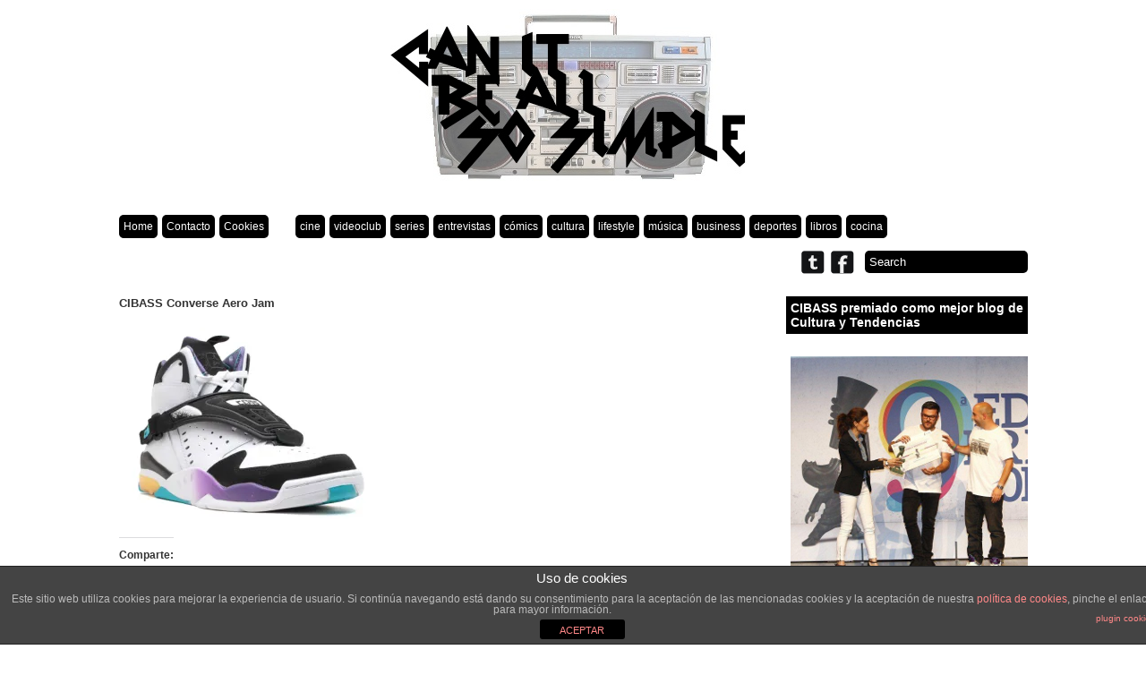

--- FILE ---
content_type: text/html; charset=UTF-8
request_url: https://canitbeallsosimple.com/2014/06/24/las-20-mejores-zapatillas-de-basket-de-todos-los-tiempos/cibass-converse-aero-jam/
body_size: 64792
content:
<!DOCTYPE html PUBLIC "-//W3C//DTD XHTML 1.0 Transitional//EN" "http://www.w3.org/TR/xhtml1/DTD/xhtml1-transitional.dtd">

<html xmlns="http://www.w3.org/1999/xhtml" xmlns:v="urn:schemas-microsoft-com:vml">

<head>

  

  <link rel="stylesheet" href="https://canitbeallsosimple.com/app/themes/gridthemeresponsive/style.css" type="text/css" media="screen" title="no title" charset="utf-8"/>

  <meta name="viewport" content="width=device-width, initial-scale=1, maximum-scale=1">

<!--[if lt IE 9]>

	<script src="http://css3-mediaqueries-js.googlecode.com/svn/trunk/css3-mediaqueries.js"></script>

<![endif]-->

  
		<!-- All in One SEO 4.1.7 -->
		<title>CIBASS Converse Aero Jam | Can It Be All So Simple</title>
		<meta name="robots" content="max-image-preview:large" />
		<meta property="og:locale" content="en_US" />
		<meta property="og:site_name" content="Can It Be All So Simple | Lifestyle, películas, música, tv, comics, libros..." />
		<meta property="og:type" content="article" />
		<meta property="og:title" content="CIBASS Converse Aero Jam | Can It Be All So Simple" />
		<meta property="article:published_time" content="2017-05-10T21:36:22+00:00" />
		<meta property="article:modified_time" content="2017-05-10T21:36:35+00:00" />
		<meta property="article:publisher" content="https://www.facebook.com/canitbeallsosimpleblog" />
		<meta property="article:author" content="sosimple" />
		<meta name="twitter:card" content="summary" />
		<meta name="twitter:site" content="@canitbesosimple" />
		<meta name="twitter:title" content="CIBASS Converse Aero Jam | Can It Be All So Simple" />
		<meta name="twitter:creator" content="@canitbesosimple" />
		<script type="application/ld+json" class="aioseo-schema">
			{"@context":"https:\/\/schema.org","@graph":[{"@type":"WebSite","@id":"https:\/\/canitbeallsosimple.com\/#website","url":"https:\/\/canitbeallsosimple.com\/","name":"Can It Be All So Simple","description":"Lifestyle, pel\u00edculas, m\u00fasica, tv, comics, libros...","inLanguage":"en-US","publisher":{"@id":"https:\/\/canitbeallsosimple.com\/#organization"}},{"@type":"Organization","@id":"https:\/\/canitbeallsosimple.com\/#organization","name":"Can It Be All So Simple","url":"https:\/\/canitbeallsosimple.com\/","logo":{"@type":"ImageObject","@id":"https:\/\/canitbeallsosimple.com\/#organizationLogo","url":"https:\/\/i0.wp.com\/canitbeallsosimple.com\/app\/uploads\/2013\/02\/sosimplelogo2.jpg?fit=600%2C200&ssl=1","width":600,"height":200},"image":{"@id":"https:\/\/canitbeallsosimple.com\/#organizationLogo"},"sameAs":["https:\/\/www.facebook.com\/canitbeallsosimpleblog","https:\/\/twitter.com\/canitbesosimple"]},{"@type":"BreadcrumbList","@id":"https:\/\/canitbeallsosimple.com\/2014\/06\/24\/las-20-mejores-zapatillas-de-basket-de-todos-los-tiempos\/cibass-converse-aero-jam\/#breadcrumblist","itemListElement":[{"@type":"ListItem","@id":"https:\/\/canitbeallsosimple.com\/#listItem","position":1,"item":{"@type":"WebPage","@id":"https:\/\/canitbeallsosimple.com\/","name":"Home","description":"Lifestyle, pel\u00edculas, m\u00fasica, tv, comics, libros...","url":"https:\/\/canitbeallsosimple.com\/"},"nextItem":"https:\/\/canitbeallsosimple.com\/2014\/06\/24\/las-20-mejores-zapatillas-de-basket-de-todos-los-tiempos\/cibass-converse-aero-jam\/#listItem"},{"@type":"ListItem","@id":"https:\/\/canitbeallsosimple.com\/2014\/06\/24\/las-20-mejores-zapatillas-de-basket-de-todos-los-tiempos\/cibass-converse-aero-jam\/#listItem","position":2,"item":{"@type":"WebPage","@id":"https:\/\/canitbeallsosimple.com\/2014\/06\/24\/las-20-mejores-zapatillas-de-basket-de-todos-los-tiempos\/cibass-converse-aero-jam\/","name":"CIBASS Converse Aero Jam","url":"https:\/\/canitbeallsosimple.com\/2014\/06\/24\/las-20-mejores-zapatillas-de-basket-de-todos-los-tiempos\/cibass-converse-aero-jam\/"},"previousItem":"https:\/\/canitbeallsosimple.com\/#listItem"}]},{"@type":"Person","@id":"https:\/\/canitbeallsosimple.com\/author\/sosimple\/#author","url":"https:\/\/canitbeallsosimple.com\/author\/sosimple\/","name":"sosimple","sameAs":["sosimple","https:\/\/twitter.com\/canitbesosimple"]},{"@type":"ItemPage","@id":"https:\/\/canitbeallsosimple.com\/2014\/06\/24\/las-20-mejores-zapatillas-de-basket-de-todos-los-tiempos\/cibass-converse-aero-jam\/#itempage","url":"https:\/\/canitbeallsosimple.com\/2014\/06\/24\/las-20-mejores-zapatillas-de-basket-de-todos-los-tiempos\/cibass-converse-aero-jam\/","name":"CIBASS Converse Aero Jam | Can It Be All So Simple","inLanguage":"en-US","isPartOf":{"@id":"https:\/\/canitbeallsosimple.com\/#website"},"breadcrumb":{"@id":"https:\/\/canitbeallsosimple.com\/2014\/06\/24\/las-20-mejores-zapatillas-de-basket-de-todos-los-tiempos\/cibass-converse-aero-jam\/#breadcrumblist"},"author":"https:\/\/canitbeallsosimple.com\/author\/sosimple\/#author","creator":"https:\/\/canitbeallsosimple.com\/author\/sosimple\/#author","datePublished":"2017-05-10T21:36:22+02:00","dateModified":"2017-05-10T21:36:35+02:00"}]}
		</script>
		<!-- All in One SEO -->

<link rel='dns-prefetch' href='//canitbeallsosimple.com' />
<link rel='dns-prefetch' href='//s.w.org' />
<link rel='dns-prefetch' href='//v0.wordpress.com' />
<link rel='dns-prefetch' href='//i0.wp.com' />
<link rel="alternate" type="application/rss+xml" title="Can It Be All So Simple &raquo; CIBASS Converse Aero Jam Comments Feed" href="https://canitbeallsosimple.com/2014/06/24/las-20-mejores-zapatillas-de-basket-de-todos-los-tiempos/cibass-converse-aero-jam/feed/" />
<script type="text/javascript">
window._wpemojiSettings = {"baseUrl":"https:\/\/s.w.org\/images\/core\/emoji\/13.1.0\/72x72\/","ext":".png","svgUrl":"https:\/\/s.w.org\/images\/core\/emoji\/13.1.0\/svg\/","svgExt":".svg","source":{"concatemoji":"https:\/\/canitbeallsosimple.com\/wp\/wp-includes\/js\/wp-emoji-release.min.js?ver=5.9"}};
/*! This file is auto-generated */
!function(e,a,t){var n,r,o,i=a.createElement("canvas"),p=i.getContext&&i.getContext("2d");function s(e,t){var a=String.fromCharCode;p.clearRect(0,0,i.width,i.height),p.fillText(a.apply(this,e),0,0);e=i.toDataURL();return p.clearRect(0,0,i.width,i.height),p.fillText(a.apply(this,t),0,0),e===i.toDataURL()}function c(e){var t=a.createElement("script");t.src=e,t.defer=t.type="text/javascript",a.getElementsByTagName("head")[0].appendChild(t)}for(o=Array("flag","emoji"),t.supports={everything:!0,everythingExceptFlag:!0},r=0;r<o.length;r++)t.supports[o[r]]=function(e){if(!p||!p.fillText)return!1;switch(p.textBaseline="top",p.font="600 32px Arial",e){case"flag":return s([127987,65039,8205,9895,65039],[127987,65039,8203,9895,65039])?!1:!s([55356,56826,55356,56819],[55356,56826,8203,55356,56819])&&!s([55356,57332,56128,56423,56128,56418,56128,56421,56128,56430,56128,56423,56128,56447],[55356,57332,8203,56128,56423,8203,56128,56418,8203,56128,56421,8203,56128,56430,8203,56128,56423,8203,56128,56447]);case"emoji":return!s([10084,65039,8205,55357,56613],[10084,65039,8203,55357,56613])}return!1}(o[r]),t.supports.everything=t.supports.everything&&t.supports[o[r]],"flag"!==o[r]&&(t.supports.everythingExceptFlag=t.supports.everythingExceptFlag&&t.supports[o[r]]);t.supports.everythingExceptFlag=t.supports.everythingExceptFlag&&!t.supports.flag,t.DOMReady=!1,t.readyCallback=function(){t.DOMReady=!0},t.supports.everything||(n=function(){t.readyCallback()},a.addEventListener?(a.addEventListener("DOMContentLoaded",n,!1),e.addEventListener("load",n,!1)):(e.attachEvent("onload",n),a.attachEvent("onreadystatechange",function(){"complete"===a.readyState&&t.readyCallback()})),(n=t.source||{}).concatemoji?c(n.concatemoji):n.wpemoji&&n.twemoji&&(c(n.twemoji),c(n.wpemoji)))}(window,document,window._wpemojiSettings);
</script>
<style type="text/css">
img.wp-smiley,
img.emoji {
	display: inline !important;
	border: none !important;
	box-shadow: none !important;
	height: 1em !important;
	width: 1em !important;
	margin: 0 0.07em !important;
	vertical-align: -0.1em !important;
	background: none !important;
	padding: 0 !important;
}
</style>
	<link rel='stylesheet' id='wp-block-library-css'  href='https://canitbeallsosimple.com/wp/wp-includes/css/dist/block-library/style.min.css?ver=5.9' type='text/css' media='all' />
<style id='wp-block-library-inline-css' type='text/css'>
.has-text-align-justify{text-align:justify;}
</style>
<link rel='stylesheet' id='mediaelement-css'  href='https://canitbeallsosimple.com/wp/wp-includes/js/mediaelement/mediaelementplayer-legacy.min.css?ver=4.2.16' type='text/css' media='all' />
<link rel='stylesheet' id='wp-mediaelement-css'  href='https://canitbeallsosimple.com/wp/wp-includes/js/mediaelement/wp-mediaelement.min.css?ver=5.9' type='text/css' media='all' />
<style id='global-styles-inline-css' type='text/css'>
body{--wp--preset--color--black: #000000;--wp--preset--color--cyan-bluish-gray: #abb8c3;--wp--preset--color--white: #ffffff;--wp--preset--color--pale-pink: #f78da7;--wp--preset--color--vivid-red: #cf2e2e;--wp--preset--color--luminous-vivid-orange: #ff6900;--wp--preset--color--luminous-vivid-amber: #fcb900;--wp--preset--color--light-green-cyan: #7bdcb5;--wp--preset--color--vivid-green-cyan: #00d084;--wp--preset--color--pale-cyan-blue: #8ed1fc;--wp--preset--color--vivid-cyan-blue: #0693e3;--wp--preset--color--vivid-purple: #9b51e0;--wp--preset--gradient--vivid-cyan-blue-to-vivid-purple: linear-gradient(135deg,rgba(6,147,227,1) 0%,rgb(155,81,224) 100%);--wp--preset--gradient--light-green-cyan-to-vivid-green-cyan: linear-gradient(135deg,rgb(122,220,180) 0%,rgb(0,208,130) 100%);--wp--preset--gradient--luminous-vivid-amber-to-luminous-vivid-orange: linear-gradient(135deg,rgba(252,185,0,1) 0%,rgba(255,105,0,1) 100%);--wp--preset--gradient--luminous-vivid-orange-to-vivid-red: linear-gradient(135deg,rgba(255,105,0,1) 0%,rgb(207,46,46) 100%);--wp--preset--gradient--very-light-gray-to-cyan-bluish-gray: linear-gradient(135deg,rgb(238,238,238) 0%,rgb(169,184,195) 100%);--wp--preset--gradient--cool-to-warm-spectrum: linear-gradient(135deg,rgb(74,234,220) 0%,rgb(151,120,209) 20%,rgb(207,42,186) 40%,rgb(238,44,130) 60%,rgb(251,105,98) 80%,rgb(254,248,76) 100%);--wp--preset--gradient--blush-light-purple: linear-gradient(135deg,rgb(255,206,236) 0%,rgb(152,150,240) 100%);--wp--preset--gradient--blush-bordeaux: linear-gradient(135deg,rgb(254,205,165) 0%,rgb(254,45,45) 50%,rgb(107,0,62) 100%);--wp--preset--gradient--luminous-dusk: linear-gradient(135deg,rgb(255,203,112) 0%,rgb(199,81,192) 50%,rgb(65,88,208) 100%);--wp--preset--gradient--pale-ocean: linear-gradient(135deg,rgb(255,245,203) 0%,rgb(182,227,212) 50%,rgb(51,167,181) 100%);--wp--preset--gradient--electric-grass: linear-gradient(135deg,rgb(202,248,128) 0%,rgb(113,206,126) 100%);--wp--preset--gradient--midnight: linear-gradient(135deg,rgb(2,3,129) 0%,rgb(40,116,252) 100%);--wp--preset--duotone--dark-grayscale: url('#wp-duotone-dark-grayscale');--wp--preset--duotone--grayscale: url('#wp-duotone-grayscale');--wp--preset--duotone--purple-yellow: url('#wp-duotone-purple-yellow');--wp--preset--duotone--blue-red: url('#wp-duotone-blue-red');--wp--preset--duotone--midnight: url('#wp-duotone-midnight');--wp--preset--duotone--magenta-yellow: url('#wp-duotone-magenta-yellow');--wp--preset--duotone--purple-green: url('#wp-duotone-purple-green');--wp--preset--duotone--blue-orange: url('#wp-duotone-blue-orange');--wp--preset--font-size--small: 13px;--wp--preset--font-size--medium: 20px;--wp--preset--font-size--large: 36px;--wp--preset--font-size--x-large: 42px;}.has-black-color{color: var(--wp--preset--color--black) !important;}.has-cyan-bluish-gray-color{color: var(--wp--preset--color--cyan-bluish-gray) !important;}.has-white-color{color: var(--wp--preset--color--white) !important;}.has-pale-pink-color{color: var(--wp--preset--color--pale-pink) !important;}.has-vivid-red-color{color: var(--wp--preset--color--vivid-red) !important;}.has-luminous-vivid-orange-color{color: var(--wp--preset--color--luminous-vivid-orange) !important;}.has-luminous-vivid-amber-color{color: var(--wp--preset--color--luminous-vivid-amber) !important;}.has-light-green-cyan-color{color: var(--wp--preset--color--light-green-cyan) !important;}.has-vivid-green-cyan-color{color: var(--wp--preset--color--vivid-green-cyan) !important;}.has-pale-cyan-blue-color{color: var(--wp--preset--color--pale-cyan-blue) !important;}.has-vivid-cyan-blue-color{color: var(--wp--preset--color--vivid-cyan-blue) !important;}.has-vivid-purple-color{color: var(--wp--preset--color--vivid-purple) !important;}.has-black-background-color{background-color: var(--wp--preset--color--black) !important;}.has-cyan-bluish-gray-background-color{background-color: var(--wp--preset--color--cyan-bluish-gray) !important;}.has-white-background-color{background-color: var(--wp--preset--color--white) !important;}.has-pale-pink-background-color{background-color: var(--wp--preset--color--pale-pink) !important;}.has-vivid-red-background-color{background-color: var(--wp--preset--color--vivid-red) !important;}.has-luminous-vivid-orange-background-color{background-color: var(--wp--preset--color--luminous-vivid-orange) !important;}.has-luminous-vivid-amber-background-color{background-color: var(--wp--preset--color--luminous-vivid-amber) !important;}.has-light-green-cyan-background-color{background-color: var(--wp--preset--color--light-green-cyan) !important;}.has-vivid-green-cyan-background-color{background-color: var(--wp--preset--color--vivid-green-cyan) !important;}.has-pale-cyan-blue-background-color{background-color: var(--wp--preset--color--pale-cyan-blue) !important;}.has-vivid-cyan-blue-background-color{background-color: var(--wp--preset--color--vivid-cyan-blue) !important;}.has-vivid-purple-background-color{background-color: var(--wp--preset--color--vivid-purple) !important;}.has-black-border-color{border-color: var(--wp--preset--color--black) !important;}.has-cyan-bluish-gray-border-color{border-color: var(--wp--preset--color--cyan-bluish-gray) !important;}.has-white-border-color{border-color: var(--wp--preset--color--white) !important;}.has-pale-pink-border-color{border-color: var(--wp--preset--color--pale-pink) !important;}.has-vivid-red-border-color{border-color: var(--wp--preset--color--vivid-red) !important;}.has-luminous-vivid-orange-border-color{border-color: var(--wp--preset--color--luminous-vivid-orange) !important;}.has-luminous-vivid-amber-border-color{border-color: var(--wp--preset--color--luminous-vivid-amber) !important;}.has-light-green-cyan-border-color{border-color: var(--wp--preset--color--light-green-cyan) !important;}.has-vivid-green-cyan-border-color{border-color: var(--wp--preset--color--vivid-green-cyan) !important;}.has-pale-cyan-blue-border-color{border-color: var(--wp--preset--color--pale-cyan-blue) !important;}.has-vivid-cyan-blue-border-color{border-color: var(--wp--preset--color--vivid-cyan-blue) !important;}.has-vivid-purple-border-color{border-color: var(--wp--preset--color--vivid-purple) !important;}.has-vivid-cyan-blue-to-vivid-purple-gradient-background{background: var(--wp--preset--gradient--vivid-cyan-blue-to-vivid-purple) !important;}.has-light-green-cyan-to-vivid-green-cyan-gradient-background{background: var(--wp--preset--gradient--light-green-cyan-to-vivid-green-cyan) !important;}.has-luminous-vivid-amber-to-luminous-vivid-orange-gradient-background{background: var(--wp--preset--gradient--luminous-vivid-amber-to-luminous-vivid-orange) !important;}.has-luminous-vivid-orange-to-vivid-red-gradient-background{background: var(--wp--preset--gradient--luminous-vivid-orange-to-vivid-red) !important;}.has-very-light-gray-to-cyan-bluish-gray-gradient-background{background: var(--wp--preset--gradient--very-light-gray-to-cyan-bluish-gray) !important;}.has-cool-to-warm-spectrum-gradient-background{background: var(--wp--preset--gradient--cool-to-warm-spectrum) !important;}.has-blush-light-purple-gradient-background{background: var(--wp--preset--gradient--blush-light-purple) !important;}.has-blush-bordeaux-gradient-background{background: var(--wp--preset--gradient--blush-bordeaux) !important;}.has-luminous-dusk-gradient-background{background: var(--wp--preset--gradient--luminous-dusk) !important;}.has-pale-ocean-gradient-background{background: var(--wp--preset--gradient--pale-ocean) !important;}.has-electric-grass-gradient-background{background: var(--wp--preset--gradient--electric-grass) !important;}.has-midnight-gradient-background{background: var(--wp--preset--gradient--midnight) !important;}.has-small-font-size{font-size: var(--wp--preset--font-size--small) !important;}.has-medium-font-size{font-size: var(--wp--preset--font-size--medium) !important;}.has-large-font-size{font-size: var(--wp--preset--font-size--large) !important;}.has-x-large-font-size{font-size: var(--wp--preset--font-size--x-large) !important;}
</style>
<link rel='stylesheet' id='front-estilos-css'  href='https://canitbeallsosimple.com/app/plugins/asesor-cookies-para-la-ley-en-espana/html/front/estilos.css?ver=5.9' type='text/css' media='all' />
<!-- Inline jetpack_facebook_likebox -->
<style id='jetpack_facebook_likebox-inline-css' type='text/css'>
.widget_facebook_likebox {
	overflow: hidden;
}

</style>
<link rel='stylesheet' id='social-logos-css'  href='https://canitbeallsosimple.com/app/plugins/jetpack/_inc/social-logos/social-logos.min.css?ver=10.6' type='text/css' media='all' />
<link rel='stylesheet' id='jetpack_css-css'  href='https://canitbeallsosimple.com/app/plugins/jetpack/css/jetpack.css?ver=10.6' type='text/css' media='all' />
<link rel='stylesheet' id='lightboxStyle-css'  href='https://canitbeallsosimple.com/app/plugins/lightbox-plus/css/blackbox/colorbox.css?ver=2.7' type='text/css' media='screen' />
<script type='text/javascript' src='https://canitbeallsosimple.com/wp/wp-includes/js/jquery/jquery.min.js?ver=3.6.0' id='jquery-core-js'></script>
<script type='text/javascript' src='https://canitbeallsosimple.com/wp/wp-includes/js/jquery/jquery-migrate.min.js?ver=3.3.2' id='jquery-migrate-js'></script>
<script type='text/javascript' id='front-principal-js-extra'>
/* <![CDATA[ */
var cdp_cookies_info = {"url_plugin":"https:\/\/canitbeallsosimple.com\/app\/plugins\/asesor-cookies-para-la-ley-en-espana\/plugin.php","url_admin_ajax":"https:\/\/canitbeallsosimple.com\/wp\/wp-admin\/admin-ajax.php"};
/* ]]> */
</script>
<script type='text/javascript' src='https://canitbeallsosimple.com/app/plugins/asesor-cookies-para-la-ley-en-espana/html/front/principal.js?ver=5.9' id='front-principal-js'></script>
<link rel="https://api.w.org/" href="https://canitbeallsosimple.com/wp-json/" /><link rel="alternate" type="application/json" href="https://canitbeallsosimple.com/wp-json/wp/v2/media/10487" /><link rel="EditURI" type="application/rsd+xml" title="RSD" href="https://canitbeallsosimple.com/wp/xmlrpc.php?rsd" />
<link rel="wlwmanifest" type="application/wlwmanifest+xml" href="https://canitbeallsosimple.com/wp/wp-includes/wlwmanifest.xml" /> 
<meta name="generator" content="WordPress 5.9" />
<link rel='shortlink' href='https://wp.me/a38GyP-2J9' />
<link rel="alternate" type="application/json+oembed" href="https://canitbeallsosimple.com/wp-json/oembed/1.0/embed?url=https%3A%2F%2Fcanitbeallsosimple.com%2F2014%2F06%2F24%2Flas-20-mejores-zapatillas-de-basket-de-todos-los-tiempos%2Fcibass-converse-aero-jam%2F" />
<link rel="alternate" type="text/xml+oembed" href="https://canitbeallsosimple.com/wp-json/oembed/1.0/embed?url=https%3A%2F%2Fcanitbeallsosimple.com%2F2014%2F06%2F24%2Flas-20-mejores-zapatillas-de-basket-de-todos-los-tiempos%2Fcibass-converse-aero-jam%2F&#038;format=xml" />
<meta property="og:title" name="og:title" content="CIBASS Converse Aero Jam" />
<meta property="og:type" name="og:type" content="website" />
<meta property="og:image" name="og:image" content="https://canitbeallsosimple.com/app/uploads/2017/05/CIBASS-Converse-Aero-Jam.jpg" />
<meta property="og:url" name="og:url" content="https://canitbeallsosimple.com/2014/06/24/las-20-mejores-zapatillas-de-basket-de-todos-los-tiempos/cibass-converse-aero-jam/" />
<meta property="og:locale" name="og:locale" content="en_US" />
<meta property="og:site_name" name="og:site_name" content="Can It Be All So Simple" />
<meta property="twitter:card" name="twitter:card" content="summary" />
<meta property="article:published_time" name="article:published_time" content="2017-05-10T23:36:22+02:00" />
<meta property="article:modified_time" name="article:modified_time" content="2017-05-10T23:36:35+02:00" />
<meta property="article:author" name="article:author" content="https://canitbeallsosimple.com/author/sosimple/" />
<style type='text/css'>img#wpstats{display:none}</style>
	<style type="text/css">.recentcomments a{display:inline !important;padding:0 !important;margin:0 !important;}</style>
  <meta name="description" content=""/>
  <meta name="keywords" content="lyfestyle, movies, comics, books, music, kicks, shop, hip-hop, nike, adidas, wu-tang, ghettoblaster, libros, películas, cine, videoclub, NBA, musica, cultura, tendencias" />
  <meta name="Copyright" content="Can It Be All So Simple © 2013-2021 Copyright" /> <meta name="author" content="Redacción CIBASS para Can It Be All So Simple" />
  <meta name="robots" content="All" />
  <meta name="revisit-after" content="15 days" />
  <meta name="reply-to" content="info@canitbeallsosimple.com" />
  <meta name="document-class" content="Living Document" />
  <meta name="document-classification" content="Comercial" />
  <meta name="document-rights" content="Copyright" />
  <meta name="document-type" content="Web Page" />
  <meta name="document-rating" content="General" />
  <meta name="document-distribution" content="Global" />
  <meta name="cache-control" content="Public" />

  <link rel="SHORTCUT ICON" href="https://canitbeallsosimple.com/app/themes/gridthemeresponsive/images/favicon.jpg" type="image/x-icon"/>

    <script src="//ajax.googleapis.com/ajax/libs/jquery/3.6.0/jquery.min.js" type="text/javascript" charset="utf-8"></script>
    <script src="https://canitbeallsosimple.com/app/themes/gridthemeresponsive/js/js.cookie-1.5.1.min.js" type="text/javascript" charset="utf-8"></script>
  <script src="https://canitbeallsosimple.com/app/themes/gridthemeresponsive/js/jquery.hover_caption.js" type="text/javascript" charset="utf-8"></script>

  <script src="https://canitbeallsosimple.com/app/themes/gridthemeresponsive/js/jquery.infinitescroll.min.js" type="text/javascript" charset="utf-8"></script>




<script type="text/javascript">

jQuery(document).ready(

function($){

  $('#content').infinitescroll({

    navSelector  : "div.load_more_text",

                   // selector for the paged navigation (it will be hidden)

    nextSelector : "div.load_more_text a:first",

                   // selector for the NEXT link (to page 2)

    itemSelector : "#content_inside .post_box"

                   // selector for all items you'll retrieve

  },function(arrayOfNewElems){

      $('.home_post_cont img').hover_caption();

  });

}

);

</script>


  <!— Hotjar Tracking Code for canitbeallsosimple.com —>
  <script>
    (function(f,b){
      var c;
      f.hj=f.hj||function(){(f.hj.q=f.hj.q||[]).push(arguments)};
      f._hjSettings={hjid:33275, hjsv:4};
      c=b.createElement("script");c.async=1;
      c.src="//static.hotjar.com/c/hotjar-"+f._hjSettings.hjid+".js?sv="+f._hjSettings.hjsv;
      b.getElementsByTagName("head")[0].appendChild(c);
    })(window,document);
  </script>
    <!— GA —>
    <script>
        (function(i,s,o,g,r,a,m){i['GoogleAnalyticsObject']=r;i[r]=i[r]||function(){
            (i[r].q=i[r].q||[]).push(arguments)},i[r].l=1*new Date();a=s.createElement(o),
            m=s.getElementsByTagName(o)[0];a.async=1;a.src=g;m.parentNode.insertBefore(a,m)
        })(window,document,'script','//www.google-analytics.com/analytics.js','ga');

        ga('create', 'UA-52127095-1', 'canitbeallsosimple.com');
        ga('send', 'pageview');

    </script>

</head>

<body>







<style type="text/css">

  body { background-color: #FFFFFF; }

  .content_divider_inside { background-color: #FFFFFF; }

</style>





<style type="text/css">

  .hover_caption { background-color: #000000; }

</style>




<div id="main_container">


    <div id="header">

        <div align="center">

        
          <a href="https://canitbeallsosimple.com"><img src="https://canitbeallsosimple.com/app/uploads/2013/02/sosimplelogo2.jpg" class="logo" /></a>

        
        </div>

    </div><!--//header-->



    <div id="menu_container">

      <div class="menu-header_menu-container"><ul id="menu-header_menu" class="menu"><li id="menu-item-5" class="menu-item menu-item-type-custom menu-item-object-custom menu-item-5"><a title="Home" href="/">Home</a></li>
<li id="menu-item-2314" class="menu-item menu-item-type-post_type menu-item-object-page menu-item-2314"><a href="https://canitbeallsosimple.com/contacto/">Contacto</a></li>
<li id="menu-item-2405" class="menu-item menu-item-type-custom menu-item-object-custom menu-item-2405"><a href="/politica-de-cookies/">Cookies</a></li>
</ul></div>
      <div class="menu-category_menu-container"><ul id="menu-category_menu" class="menu"><li id="menu-item-3439" class="menu-item menu-item-type-taxonomy menu-item-object-category menu-item-3439"><a href="https://canitbeallsosimple.com/category/cine/">cine</a></li>
<li id="menu-item-24" class="menu-item menu-item-type-taxonomy menu-item-object-category menu-item-24"><a href="https://canitbeallsosimple.com/category/videoclub/">videoclub</a></li>
<li id="menu-item-3371" class="menu-item menu-item-type-taxonomy menu-item-object-category menu-item-3371"><a href="https://canitbeallsosimple.com/category/series/">series</a></li>
<li id="menu-item-131" class="menu-item menu-item-type-taxonomy menu-item-object-category menu-item-131"><a href="https://canitbeallsosimple.com/category/entrevistas/">entrevistas</a></li>
<li id="menu-item-3414" class="menu-item menu-item-type-taxonomy menu-item-object-category menu-item-3414"><a href="https://canitbeallsosimple.com/category/comics/">cómics</a></li>
<li id="menu-item-37" class="menu-item menu-item-type-taxonomy menu-item-object-category menu-item-37"><a href="https://canitbeallsosimple.com/category/cultura/">cultura</a></li>
<li id="menu-item-23" class="menu-item menu-item-type-taxonomy menu-item-object-category menu-item-23"><a href="https://canitbeallsosimple.com/category/lifestyle/">lifestyle</a></li>
<li id="menu-item-25" class="menu-item menu-item-type-taxonomy menu-item-object-category menu-item-25"><a href="https://canitbeallsosimple.com/category/musica/">música</a></li>
<li id="menu-item-4032" class="menu-item menu-item-type-taxonomy menu-item-object-category menu-item-4032"><a href="https://canitbeallsosimple.com/category/business/">business</a></li>
<li id="menu-item-173" class="menu-item menu-item-type-taxonomy menu-item-object-category menu-item-173"><a href="https://canitbeallsosimple.com/category/deportes/">deportes</a></li>
<li id="menu-item-3415" class="menu-item menu-item-type-taxonomy menu-item-object-category menu-item-3415"><a href="https://canitbeallsosimple.com/category/libros/">libros</a></li>
<li id="menu-item-191" class="menu-item menu-item-type-taxonomy menu-item-object-category menu-item-191"><a href="https://canitbeallsosimple.com/category/cocina/">cocina</a></li>
</ul></div>

        <div class="clear">&nbsp;</div>
        <form role="search" method="get" id="searchform" action="https://canitbeallsosimple.com/">

        <input type="text" name="s" id="s" value="Search" onclick="if(this.value == 'Search') this.value='';" onblur="if(this.value == '') this.value='Search';" />

        </form>



        <div class="header_social_icons_cont">



            
                <a href="https://twitter.com/canitbesosimple"><img src="https://canitbeallsosimple.com/app/themes/gridthemeresponsive/images/twitter-icon.png" /></a>

            


            
                <a href="https://www.facebook.com/canitbeallsosimpleblog"><img src="https://canitbeallsosimple.com/app/themes/gridthemeresponsive/images/facebook-icon.png" /></a>

            


            


            


            <div class="clear"></div>

        </div><!--//header_social_icons_cont-->



        <div class="clear"></div>

    </div><!--//menu_container-->

    <div class="single_left">

              
            <h1>CIBASS Converse Aero Jam</h1>
            
            <p class="attachment"><a href='https://i0.wp.com/canitbeallsosimple.com/app/uploads/2017/05/CIBASS-Converse-Aero-Jam.jpg?ssl=1' rel="lightbox[10487]" title="CIBASS Converse Aero Jam"><img width="300" height="214" src="https://i0.wp.com/canitbeallsosimple.com/app/uploads/2017/05/CIBASS-Converse-Aero-Jam.jpg?fit=300%2C214&amp;ssl=1" class="attachment-medium size-medium" alt="" loading="lazy" srcset="https://i0.wp.com/canitbeallsosimple.com/app/uploads/2017/05/CIBASS-Converse-Aero-Jam.jpg?w=800&amp;ssl=1 800w, https://i0.wp.com/canitbeallsosimple.com/app/uploads/2017/05/CIBASS-Converse-Aero-Jam.jpg?resize=300%2C214&amp;ssl=1 300w" sizes="(max-width: 300px) 100vw, 300px" data-attachment-id="10487" data-permalink="https://canitbeallsosimple.com/2014/06/24/las-20-mejores-zapatillas-de-basket-de-todos-los-tiempos/cibass-converse-aero-jam/" data-orig-file="https://i0.wp.com/canitbeallsosimple.com/app/uploads/2017/05/CIBASS-Converse-Aero-Jam.jpg?fit=800%2C570&amp;ssl=1" data-orig-size="800,570" data-comments-opened="1" data-image-meta="{&quot;aperture&quot;:&quot;0&quot;,&quot;credit&quot;:&quot;&quot;,&quot;camera&quot;:&quot;&quot;,&quot;caption&quot;:&quot;&quot;,&quot;created_timestamp&quot;:&quot;0&quot;,&quot;copyright&quot;:&quot;&quot;,&quot;focal_length&quot;:&quot;0&quot;,&quot;iso&quot;:&quot;0&quot;,&quot;shutter_speed&quot;:&quot;0&quot;,&quot;title&quot;:&quot;&quot;,&quot;orientation&quot;:&quot;0&quot;}" data-image-title="CIBASS Converse Aero Jam" data-image-description="" data-image-caption="" data-medium-file="https://i0.wp.com/canitbeallsosimple.com/app/uploads/2017/05/CIBASS-Converse-Aero-Jam.jpg?fit=300%2C214&amp;ssl=1" data-large-file="https://i0.wp.com/canitbeallsosimple.com/app/uploads/2017/05/CIBASS-Converse-Aero-Jam.jpg?fit=800%2C570&amp;ssl=1" /></a></p>
<div class="sharedaddy sd-sharing-enabled"><div class="robots-nocontent sd-block sd-social sd-social-official sd-sharing"><h3 class="sd-title">Comparte:</h3><div class="sd-content"><ul><li class="share-twitter"><a href="https://twitter.com/share" class="twitter-share-button" data-url="https://canitbeallsosimple.com/2014/06/24/las-20-mejores-zapatillas-de-basket-de-todos-los-tiempos/cibass-converse-aero-jam/" data-text="CIBASS Converse Aero Jam" data-via="canitbesosimple" >Tweet</a></li><li class="share-facebook"><div class="fb-share-button" data-href="https://canitbeallsosimple.com/2014/06/24/las-20-mejores-zapatillas-de-basket-de-todos-los-tiempos/cibass-converse-aero-jam/" data-layout="button_count"></div></li><li class="share-linkedin"><div class="linkedin_button"><script type="in/share" data-url="https://canitbeallsosimple.com/2014/06/24/las-20-mejores-zapatillas-de-basket-de-todos-los-tiempos/cibass-converse-aero-jam/" data-counter="right"></script></div></li><li class="share-pinterest"><div class="pinterest_button"><a href="https://www.pinterest.com/pin/create/button/?url=https%3A%2F%2Fcanitbeallsosimple.com%2F2014%2F06%2F24%2Flas-20-mejores-zapatillas-de-basket-de-todos-los-tiempos%2Fcibass-converse-aero-jam%2F&#038;media=https%3A%2F%2Fi0.wp.com%2Fcanitbeallsosimple.com%2Fapp%2Fuploads%2F2017%2F05%2FCIBASS-Converse-Aero-Jam.jpg%3Ffit%3D800%252C570%26ssl%3D1&#038;description=CIBASS%20Converse%20Aero%20Jam" data-pin-do="buttonPin" data-pin-config="beside"><img src="https://i0.wp.com/assets.pinterest.com/images/pidgets/pinit_fg_en_rect_gray_20.png" data-recalc-dims="1" /></a></div></li><li class="share-tumblr"><a class="tumblr-share-button" target="_blank" href="https://www.tumblr.com/share" data-title="CIBASS Converse Aero Jam" data-content="https://canitbeallsosimple.com/2014/06/24/las-20-mejores-zapatillas-de-basket-de-todos-los-tiempos/cibass-converse-aero-jam/" title="Share on Tumblr">Share on Tumblr</a></li><li class="share-email"><a rel="nofollow noopener noreferrer" data-shared="" class="share-email sd-button" href="https://canitbeallsosimple.com/2014/06/24/las-20-mejores-zapatillas-de-basket-de-todos-los-tiempos/cibass-converse-aero-jam/?share=email" target="_blank" title="Click to email this to a friend"><span>Email</span></a></li><li class="share-end"></li></ul></div></div></div>            
            <br /><br />
            
            
<div id="comments" class="comments-area">

	
		<div id="respond" class="comment-respond">
		<h3 id="reply-title" class="comment-reply-title">Leave a Reply <small><a rel="nofollow" id="cancel-comment-reply-link" href="/2014/06/24/las-20-mejores-zapatillas-de-basket-de-todos-los-tiempos/cibass-converse-aero-jam/#respond" style="display:none;">Cancel reply</a></small></h3><form action="https://canitbeallsosimple.com/wp/wp-comments-post.php" method="post" id="commentform" class="comment-form"><p class="comment-notes"><span id="email-notes">Your email address will not be published.</span> <span class="required-field-message" aria-hidden="true">Required fields are marked <span class="required" aria-hidden="true">*</span></span></p><p class="comment-form-comment"><label for="comment">Comment <span class="required" aria-hidden="true">*</span></label> <textarea id="comment" name="comment" cols="45" rows="8" maxlength="65525" required="required"></textarea></p><p class="comment-form-author"><label for="author">Name <span class="required" aria-hidden="true">*</span></label> <input id="author" name="author" type="text" value="" size="30" maxlength="245" required="required" /></p>
<p class="comment-form-email"><label for="email">Email <span class="required" aria-hidden="true">*</span></label> <input id="email" name="email" type="text" value="" size="30" maxlength="100" aria-describedby="email-notes" required="required" /></p>
<p class="comment-form-url"><label for="url">Website</label> <input id="url" name="url" type="text" value="" size="30" maxlength="200" /></p>
<p class="form-submit"><input name="submit" type="submit" id="submit" class="submit" value="Post Comment" /> <input type='hidden' name='comment_post_ID' value='10487' id='comment_post_ID' />
<input type='hidden' name='comment_parent' id='comment_parent' value='0' />
</p><p style="display: none;"><input type="hidden" id="akismet_comment_nonce" name="akismet_comment_nonce" value="3bcbb49fbe" /></p><p style="display: none !important;"><label>&#916;<textarea name="ak_hp_textarea" cols="45" rows="8" maxlength="100"></textarea></label><input type="hidden" id="ak_js_1" name="ak_js" value="57"/><script>document.getElementById( "ak_js_1" ).setAttribute( "value", ( new Date() ).getTime() );</script></p></form>	</div><!-- #respond -->
	
</div><!-- #comments .comments-area -->
        
            
    
        <div class="clear"></div>                    
    </div><!--//single_left-->
    
    
        <div id="sidebar">
    
        <div class="side_box"><h3>CIBASS premiado como mejor blog de Cultura y Tendencias</h3>			<div class="textwidget"><a href="https://canitbeallsosimple.com/2015/04/20/cibass-fue-el-mejor-blog-de-cultura-y-tendencias-de-2014/" title="Premios 20Blogs" target="_blank" rel="noopener"><img px" src="https://i0.wp.com/canitbeallsosimple.com/app/uploads/2015/04/CIBASS-Recoge-el-premio-al-mejor-blog-de-Cultura-y-Tendencias.jpg?w=265&#038;ssl=1" alt="CIBASS Mejor Blog de Cultura y Tendencias" style="border: 0;" data-recalc-dims="1" /></a>
</div>
		</div><div class="side_box"><h3>Publicidad</h3>			<div class="textwidget"><a href="http://pielfort.es" onClick="ga('send', 'event', 'Banner', 'click', 'BANNER1', 1.00, true);" target="_blank" rel="noopener">

<img px" src="https://i0.wp.com/canitbeallsosimple.com/app/uploads/2017/09/MINI.jpg?w=265&#038;ssl=1" alt="PielFort" onload="ga('send', 'event', 'Banner', 'Impression', 'BANNER1', 2.00, true);" data-recalc-dims="1"/></a>

<br>
<hr width="80%">
<br>
<a href="http://www.therussianlullaby.com" target="_blank" rel="noopener">
<img px" src="https://i0.wp.com/canitbeallsosimple.com/app/uploads/2021/06/therussianlullaby_short_logo.png?w=265&#038;ssl=1" alt="The Russian Lullaby" data-recalc-dims="1"/>
</a>
<br>
<hr width="80%">
<br>
</div>
		</div>
		<div class="side_box">
		<h3>Nuestros últimos artículos</h3>
		<ul>
											<li>
					<a href="https://canitbeallsosimple.com/2022/05/31/alcarras-carla-simon-lanzando-patadas-giratorias/">Alcarràs: Carla Simón lanzando patadas giratorias</a>
											<span class="post-date">31/05/2022</span>
									</li>
											<li>
					<a href="https://canitbeallsosimple.com/2022/04/10/quince-tebeos-de-0-a-15-euros-que-estan-dfm/">Quince tebeos de 0 a 15 euros que están DFM</a>
											<span class="post-date">10/04/2022</span>
									</li>
											<li>
					<a href="https://canitbeallsosimple.com/2022/03/05/12-meses-12-zapatillas-davidjguru/">12 meses, 12 zapatillas: @davidjguru</a>
											<span class="post-date">05/03/2022</span>
									</li>
											<li>
					<a href="https://canitbeallsosimple.com/2022/02/14/peter-frankopan-las-nuevas-rutas-de-la-seda-y-esto-y-lo-otro/">Peter Frankopan: las nuevas rutas de la seda y esto y lo otro</a>
											<span class="post-date">14/02/2022</span>
									</li>
											<li>
					<a href="https://canitbeallsosimple.com/2022/01/31/hermanito-somos-los-condenados-de-la-tierra/">Hermanito: somos los condenados de la tierra</a>
											<span class="post-date">31/01/2022</span>
									</li>
											<li>
					<a href="https://canitbeallsosimple.com/2021/06/07/puneta-la-espaneta-lixiviada/">PUÑETA, la Españeta (Lixiviada)</a>
											<span class="post-date">07/06/2021</span>
									</li>
											<li>
					<a href="https://canitbeallsosimple.com/2021/05/09/cosas-que-importan-por-mr-bratto/">Cosas que importan, por Mr. Bratto</a>
											<span class="post-date">09/05/2021</span>
									</li>
											<li>
					<a href="https://canitbeallsosimple.com/2021/03/04/los-asquerosos-de-santiago-lorenzo-luditas-vs-el-quad/">Los asquerosos, de Santiago Lorenzo: luditas vs el quad</a>
											<span class="post-date">04/03/2021</span>
									</li>
											<li>
					<a href="https://canitbeallsosimple.com/2019/06/09/ummo-ovnis-en-la-barba-de-jimenez-del-oso/">UMMO: ovnis en la barba de Jiménez del Oso</a>
											<span class="post-date">09/06/2019</span>
									</li>
											<li>
					<a href="https://canitbeallsosimple.com/2019/01/20/masters-del-universo-entrevistamos-a-la-cueva-del-terror/">Todo lo que siempre quisiste saber sobre Masters del Universo: Entrevistamos a La cueva del terror</a>
											<span class="post-date">20/01/2019</span>
									</li>
											<li>
					<a href="https://canitbeallsosimple.com/2018/12/18/un-dia-mas-con-vida/">Un día más con vida</a>
											<span class="post-date">18/12/2018</span>
									</li>
											<li>
					<a href="https://canitbeallsosimple.com/2018/12/05/diez-peliculas-recientes-que-deberias-volver-a-ver/">Diez películas (recientes) que deberías volver a ver</a>
											<span class="post-date">05/12/2018</span>
									</li>
											<li>
					<a href="https://canitbeallsosimple.com/2018/11/22/la-balada-de-los-coen/">La balada de los Coen</a>
											<span class="post-date">22/11/2018</span>
									</li>
											<li>
					<a href="https://canitbeallsosimple.com/2018/11/15/stan-lee-superheroe-de-la-cultura-popular/">Stan Lee, superhéroe de la cultura popular</a>
											<span class="post-date">15/11/2018</span>
									</li>
											<li>
					<a href="https://canitbeallsosimple.com/2018/10/15/venom-el-simbionte-sin-cabeza/">Venom, el simbionte sin cabeza</a>
											<span class="post-date">15/10/2018</span>
									</li>
					</ul>

		</div><div class="side_box"><h3>Últimos comentarios</h3><ul id="recentcomments"><li class="recentcomments"><span class="comment-author-link">craqdi aci</span> on <a href="https://canitbeallsosimple.com/2017/01/23/emperador-muerte-y-el-falso-dilema-de-los-vengadores/#comment-1043870">Emperador Muerte y el falso dilema de los Vengadores</a></li><li class="recentcomments"><span class="comment-author-link">Carlos Pereda Fernández</span> on <a href="https://canitbeallsosimple.com/2015/08/03/superman-vs-muhammad-ali-la-batalla-del-milenio/#comment-1041829">Superman vs Muhammad Ali: La batalla del milenio</a></li><li class="recentcomments"><span class="comment-author-link">Hernan Díaz Lillo</span> on <a href="https://canitbeallsosimple.com/2015/08/03/superman-vs-muhammad-ali-la-batalla-del-milenio/#comment-1038221">Superman vs Muhammad Ali: La batalla del milenio</a></li><li class="recentcomments"><span class="comment-author-link">Amelia Machado</span> on <a href="https://canitbeallsosimple.com/2015/08/03/superman-vs-muhammad-ali-la-batalla-del-milenio/#comment-1038220">Superman vs Muhammad Ali: La batalla del milenio</a></li><li class="recentcomments"><span class="comment-author-link">JOAQUIN ZORRILLA MATEOS</span> on <a href="https://canitbeallsosimple.com/2015/08/03/superman-vs-muhammad-ali-la-batalla-del-milenio/#comment-1038219">Superman vs Muhammad Ali: La batalla del milenio</a></li><li class="recentcomments"><span class="comment-author-link"><a href='https://akira.fan' rel='external nofollow ugc' class='url'>Akira.fan</a></span> on <a href="https://canitbeallsosimple.com/2015/01/23/las-claves-de-akira/#comment-1036010">Las claves de Akira</a></li><li class="recentcomments"><span class="comment-author-link"><a href='http://www.YADEJENDEJODER.com' rel='external nofollow ugc' class='url'>michellyn</a></span> on <a href="https://canitbeallsosimple.com/2016/12/05/entra-kann-el-demonio-magenta-destructor-de-mundos/#comment-1020548">Entra Kann, el demonio magenta destructor de mundos</a></li><li class="recentcomments"><span class="comment-author-link"><a href='https://encuentrameenmontauk.wordpress.com/2025/03/23/europa-despues-de-la-lluvia/' rel='external nofollow ugc' class='url'>Europa después de la lluvia &#8211; Meet me in Montauk</a></span> on <a href="https://canitbeallsosimple.com/2014/06/19/here-comes-tomorrow-el-arco-definitivo-para-new-x-men/#comment-1013705">Here Comes Tomorrow: el arco definitivo para New X-Men</a></li><li class="recentcomments"><span class="comment-author-link"><a href='http://Lleida,España' rel='external nofollow ugc' class='url'>Ronny</a></span> on <a href="https://canitbeallsosimple.com/2014/06/24/las-20-mejores-zapatillas-de-basket-de-todos-los-tiempos/#comment-991820">Las 20 mejores zapatillas de basket de todos los tiempos</a></li><li class="recentcomments"><span class="comment-author-link">Cañon</span> on <a href="https://canitbeallsosimple.com/2015/01/23/las-claves-de-akira/#comment-985300">Las claves de Akira</a></li></ul></div><div class="side_box"><h3>Nuestros artículos más visitados</h3><ul class='widgets-list-layout no-grav'>
					<li>
						<a href="https://canitbeallsosimple.com/2014/05/27/el-chiste-de-pagliacci-rorschach-en-watchmen/" title="El Chiste de Pagliacci (Rorschach en &#039;Watchmen&#039;)" class="bump-view" data-bump-view="tp">
								<img width="40" height="40" src="https://i0.wp.com/canitbeallsosimple.com/app/uploads/2014/05/CIBASS_Rorschach.jpg?fit=901%2C1200&#038;ssl=1&#038;resize=40%2C40" alt="El Chiste de Pagliacci (Rorschach en &#039;Watchmen&#039;)" data-pin-nopin="true" class="widgets-list-layout-blavatar"/>
							</a>
							<div class="widgets-list-layout-links">
								<a href="https://canitbeallsosimple.com/2014/05/27/el-chiste-de-pagliacci-rorschach-en-watchmen/" title="El Chiste de Pagliacci (Rorschach en &#039;Watchmen&#039;)" class="bump-view" data-bump-view="tp">El Chiste de Pagliacci (Rorschach en &#039;Watchmen&#039;)</a>
							</div>
													</li>
											<li>
						<a href="https://canitbeallsosimple.com/2014/09/16/quince-frases-fundamentales-de-el-padrino/" title="Quince frases fundamentales de El Padrino" class="bump-view" data-bump-view="tp">
								<img width="40" height="40" src="https://i0.wp.com/canitbeallsosimple.com/app/uploads/2014/09/CIBASS-Michael-Corleone-El-Padrino-principal.jpg?fit=263%2C405&#038;ssl=1&#038;resize=40%2C40" alt="Quince frases fundamentales de El Padrino" data-pin-nopin="true" class="widgets-list-layout-blavatar"/>
							</a>
							<div class="widgets-list-layout-links">
								<a href="https://canitbeallsosimple.com/2014/09/16/quince-frases-fundamentales-de-el-padrino/" title="Quince frases fundamentales de El Padrino" class="bump-view" data-bump-view="tp">Quince frases fundamentales de El Padrino</a>
							</div>
													</li>
											<li>
						<a href="https://canitbeallsosimple.com/2016/06/03/15-canciones-de-rap-esenciales-si-eres-un-fanatico-de-los-90/" title="15 canciones de rap esenciales si eres un fanático de los 90" class="bump-view" data-bump-view="tp">
								<img width="40" height="40" src="https://i0.wp.com/canitbeallsosimple.com/app/uploads/2016/06/90s-rap.jpg?fit=1200%2C750&#038;ssl=1&#038;resize=40%2C40" alt="15 canciones de rap esenciales si eres un fanático de los 90" data-pin-nopin="true" class="widgets-list-layout-blavatar"/>
							</a>
							<div class="widgets-list-layout-links">
								<a href="https://canitbeallsosimple.com/2016/06/03/15-canciones-de-rap-esenciales-si-eres-un-fanatico-de-los-90/" title="15 canciones de rap esenciales si eres un fanático de los 90" class="bump-view" data-bump-view="tp">15 canciones de rap esenciales si eres un fanático de los 90</a>
							</div>
													</li>
											<li>
						<a href="https://canitbeallsosimple.com/2014/11/17/drogas-sexo-y-mucho-mucho-dinero-en-la-biografia-de-jordan-belfort-el-lobo-de-wall-street/" title="Drogas, sexo y mucho, mucho dinero en la biografía de Jordan Belfort (El lobo de Wall Street)" class="bump-view" data-bump-view="tp">
								<img width="40" height="40" src="https://i0.wp.com/canitbeallsosimple.com/app/uploads/2014/11/CIBASS-Jordan-Belfort-principal.jpg?fit=234%2C341&#038;ssl=1&#038;resize=40%2C40" alt="Drogas, sexo y mucho, mucho dinero en la biografía de Jordan Belfort (El lobo de Wall Street)" data-pin-nopin="true" class="widgets-list-layout-blavatar"/>
							</a>
							<div class="widgets-list-layout-links">
								<a href="https://canitbeallsosimple.com/2014/11/17/drogas-sexo-y-mucho-mucho-dinero-en-la-biografia-de-jordan-belfort-el-lobo-de-wall-street/" title="Drogas, sexo y mucho, mucho dinero en la biografía de Jordan Belfort (El lobo de Wall Street)" class="bump-view" data-bump-view="tp">Drogas, sexo y mucho, mucho dinero en la biografía de Jordan Belfort (El lobo de Wall Street)</a>
							</div>
													</li>
											<li>
						<a href="https://canitbeallsosimple.com/2014/06/24/las-20-mejores-zapatillas-de-basket-de-todos-los-tiempos/" title="Las 20 mejores zapatillas de basket de todos los tiempos" class="bump-view" data-bump-view="tp">
								<img width="40" height="40" src="https://i0.wp.com/canitbeallsosimple.com/app/uploads/2014/06/CIBASS_Jordan.jpg?fit=308%2C348&#038;ssl=1&#038;resize=40%2C40" alt="Las 20 mejores zapatillas de basket de todos los tiempos" data-pin-nopin="true" class="widgets-list-layout-blavatar"/>
							</a>
							<div class="widgets-list-layout-links">
								<a href="https://canitbeallsosimple.com/2014/06/24/las-20-mejores-zapatillas-de-basket-de-todos-los-tiempos/" title="Las 20 mejores zapatillas de basket de todos los tiempos" class="bump-view" data-bump-view="tp">Las 20 mejores zapatillas de basket de todos los tiempos</a>
							</div>
													</li>
											<li>
						<a href="https://canitbeallsosimple.com/2015/08/19/the-legend-of-ron-jeremy-la-mayor-leyenda-de-la-historia-del-porno-es-gordo-bajito-y-con-bigote/" title="The legend of Ron Jeremy. La mayor leyenda de la historia del porno es gordo, bajito y con bigote" class="bump-view" data-bump-view="tp">
								<img width="40" height="40" src="https://i0.wp.com/canitbeallsosimple.com/app/uploads/2015/08/CIBASS-Ron-Jeremy-principal.jpg?fit=265%2C373&#038;ssl=1&#038;resize=40%2C40" alt="The legend of Ron Jeremy. La mayor leyenda de la historia del porno es gordo, bajito y con bigote" data-pin-nopin="true" class="widgets-list-layout-blavatar"/>
							</a>
							<div class="widgets-list-layout-links">
								<a href="https://canitbeallsosimple.com/2015/08/19/the-legend-of-ron-jeremy-la-mayor-leyenda-de-la-historia-del-porno-es-gordo-bajito-y-con-bigote/" title="The legend of Ron Jeremy. La mayor leyenda de la historia del porno es gordo, bajito y con bigote" class="bump-view" data-bump-view="tp">The legend of Ron Jeremy. La mayor leyenda de la historia del porno es gordo, bajito y con bigote</a>
							</div>
													</li>
											<li>
						<a href="https://canitbeallsosimple.com/2014/09/11/veinte-frases-para-definir-a-tony-soprano/" title="Veinte frases para definir a Tony Soprano" class="bump-view" data-bump-view="tp">
								<img width="40" height="40" src="https://i0.wp.com/canitbeallsosimple.com/app/uploads/2014/09/CIBASS-Tony-Soprano-principal.jpg?fit=410%2C576&#038;ssl=1&#038;resize=40%2C40" alt="Veinte frases para definir a Tony Soprano" data-pin-nopin="true" class="widgets-list-layout-blavatar"/>
							</a>
							<div class="widgets-list-layout-links">
								<a href="https://canitbeallsosimple.com/2014/09/11/veinte-frases-para-definir-a-tony-soprano/" title="Veinte frases para definir a Tony Soprano" class="bump-view" data-bump-view="tp">Veinte frases para definir a Tony Soprano</a>
							</div>
													</li>
											<li>
						<a href="https://canitbeallsosimple.com/2016/12/01/la-pelicula-mas-ghetto-del-genero-ghetto-los-colegas-del-barrio/" title="La película más ghetto del género ghetto: Los colegas del barrio" class="bump-view" data-bump-view="tp">
								<img width="40" height="40" src="https://i0.wp.com/canitbeallsosimple.com/app/uploads/2016/12/CIBASS-dont-be-a-menace-to-south-central-poster.jpg?fit=265%2C373&#038;ssl=1&#038;resize=40%2C40" alt="La película más ghetto del género ghetto: Los colegas del barrio" data-pin-nopin="true" class="widgets-list-layout-blavatar"/>
							</a>
							<div class="widgets-list-layout-links">
								<a href="https://canitbeallsosimple.com/2016/12/01/la-pelicula-mas-ghetto-del-genero-ghetto-los-colegas-del-barrio/" title="La película más ghetto del género ghetto: Los colegas del barrio" class="bump-view" data-bump-view="tp">La película más ghetto del género ghetto: Los colegas del barrio</a>
							</div>
													</li>
											<li>
						<a href="https://canitbeallsosimple.com/2015/05/09/y-de-postre-coca-cola-con-helado-de-vainilla/" title="Y de postre: Coca-Cola con helado de vainilla" class="bump-view" data-bump-view="tp">
								<img width="40" height="40" src="https://i0.wp.com/canitbeallsosimple.com/app/uploads/2015/05/CIBASS-coca-cola-helado-vainilla-principal.jpg?fit=265%2C373&#038;ssl=1&#038;resize=40%2C40" alt="Y de postre: Coca-Cola con helado de vainilla" data-pin-nopin="true" class="widgets-list-layout-blavatar"/>
							</a>
							<div class="widgets-list-layout-links">
								<a href="https://canitbeallsosimple.com/2015/05/09/y-de-postre-coca-cola-con-helado-de-vainilla/" title="Y de postre: Coca-Cola con helado de vainilla" class="bump-view" data-bump-view="tp">Y de postre: Coca-Cola con helado de vainilla</a>
							</div>
													</li>
											<li>
						<a href="https://canitbeallsosimple.com/2015/01/23/las-claves-de-akira/" title="Las claves de Akira" class="bump-view" data-bump-view="tp">
								<img width="40" height="40" src="https://i0.wp.com/canitbeallsosimple.com/app/uploads/2015/01/CIBASS-Akira-principal.jpg?fit=262%2C381&#038;ssl=1&#038;resize=40%2C40" alt="Las claves de Akira" data-pin-nopin="true" class="widgets-list-layout-blavatar"/>
							</a>
							<div class="widgets-list-layout-links">
								<a href="https://canitbeallsosimple.com/2015/01/23/las-claves-de-akira/" title="Las claves de Akira" class="bump-view" data-bump-view="tp">Las claves de Akira</a>
							</div>
													</li>
						</ul>
</div><div class="side_box"><h3>Artículos por categorías</h3>
			<ul>
					<li class="cat-item cat-item-1984"><a href="https://canitbeallsosimple.com/category/business/">business</a> (22)
</li>
	<li class="cat-item cat-item-1766"><a href="https://canitbeallsosimple.com/category/cine/">cine</a> (131)
</li>
	<li class="cat-item cat-item-12"><a href="https://canitbeallsosimple.com/category/cocina/">cocina</a> (17)
</li>
	<li class="cat-item cat-item-1765"><a href="https://canitbeallsosimple.com/category/comics/">cómics</a> (99)
</li>
	<li class="cat-item cat-item-9"><a href="https://canitbeallsosimple.com/category/cultura/">cultura</a> (61)
</li>
	<li class="cat-item cat-item-11"><a href="https://canitbeallsosimple.com/category/deportes/">deportes</a> (35)
</li>
	<li class="cat-item cat-item-10"><a href="https://canitbeallsosimple.com/category/entrevistas/">entrevistas</a> (22)
</li>
	<li class="cat-item cat-item-213"><a href="https://canitbeallsosimple.com/category/libros/">libros</a> (34)
</li>
	<li class="cat-item cat-item-5"><a href="https://canitbeallsosimple.com/category/lifestyle/">lifestyle</a> (23)
</li>
	<li class="cat-item cat-item-7"><a href="https://canitbeallsosimple.com/category/musica/">música</a> (110)
</li>
	<li class="cat-item cat-item-607"><a href="https://canitbeallsosimple.com/category/series/">series</a> (69)
</li>
	<li class="cat-item cat-item-6"><a href="https://canitbeallsosimple.com/category/videoclub/">videoclub</a> (102)
</li>
			</ul>

			</div><div class="side_box"><h3>Suscríbete al blog</h3>
			<form action="#" method="post" accept-charset="utf-8" id="subscribe-blog-blog_subscription-2">
				                    <div id="subscribe-text"><p>Introduce tu dirección de correo y recibirás las actualizaciones de CIBASS en tu bandeja de correo electrónico</p>
</div>					<div class="jetpack-subscribe-count">
						<p>
						Join 26 other subscribers						</p>
					</div>
					                    <p id="subscribe-email">
                        <label id="jetpack-subscribe-label"
							class="screen-reader-text"
							for="subscribe-field-blog_subscription-2">
							Email Address                        </label>
                        <input type="email" name="email" required="required"
                        			                                                value=""
							id="subscribe-field-blog_subscription-2"
                            placeholder="Email Address"
                        />
                    </p>

					<p id="subscribe-submit"
											>
                        <input type="hidden" name="action" value="subscribe"/>
                        <input type="hidden" name="source" value="https://canitbeallsosimple.com/2014/06/24/las-20-mejores-zapatillas-de-basket-de-todos-los-tiempos/cibass-converse-aero-jam/"/>
                        <input type="hidden" name="sub-type" value="widget"/>
						<input type="hidden" name="redirect_fragment" value="subscribe-blog-blog_subscription-2"/>
						                        <button type="submit"
	                        	                            class="wp-block-button__link"
                            		                    	                        name="jetpack_subscriptions_widget"
	                    >
	                        Suscríbete                        </button>
                    </p>
				            </form>
		
</div><div class="side_box"><h3><a href="https://www.facebook.com/canitbeallsosimpleblog">Síguenos en Facebook</a></h3>		<div id="fb-root"></div>
		<div class="fb-page" data-href="https://www.facebook.com/canitbeallsosimpleblog" data-width="287"  data-height="432" data-hide-cover="false" data-show-facepile="true" data-tabs="false" data-hide-cta="false" data-small-header="false">
		<div class="fb-xfbml-parse-ignore"><blockquote cite="https://www.facebook.com/canitbeallsosimpleblog"><a href="https://www.facebook.com/canitbeallsosimpleblog">Síguenos en Facebook</a></blockquote></div>
		</div>
		</div>                

    </div><!--//sidebar-->    
    <div class="clear"></div>

    <div id="footer">
        &copy; 2013-2021 Can It Be All So Simple. Contacto: info@canitbeallsosimple.com
    </div><!--//footer-->

</div><!--//main_container-->

<!-- HTML del pié de página -->
<div class="cdp-cookies-alerta  cdp-solapa-ocultar cdp-cookies-tema-gris">
	<div class="cdp-cookies-texto">
		<h4 style="font-size:15px !important;line-height:15px !important">Uso de cookies</h4><p style="font-size:12px !important;line-height:12px !important">Este sitio web utiliza cookies para mejorar la experiencia de usuario. Si continúa navegando está dando su consentimiento para la aceptación de las mencionadas cookies y la aceptación de nuestra <a href="http://canitbeallsosimple.com/politica-de-cookies/" style="font-size:12px !important;line-height:12px !important">política de cookies</a>, pinche el enlace para mayor información.<a href="http://wordpress.org/plugins/asesor-cookies-para-la-ley-en-espana/" class="cdp-cookies-boton-creditos" target="_blank">plugin cookies</a></p>
		<a href="javascript:;" class="cdp-cookies-boton-cerrar">ACEPTAR</a> 
	</div>
	<a class="cdp-cookies-solapa">Aviso de cookies</a>
</div>
 
	<script type="text/javascript">
		window.WPCOM_sharing_counts = {"https:\/\/canitbeallsosimple.com\/2014\/06\/24\/las-20-mejores-zapatillas-de-basket-de-todos-los-tiempos\/cibass-converse-aero-jam\/":10487};
	</script>
							<script>!function(d,s,id){var js,fjs=d.getElementsByTagName(s)[0],p=/^http:/.test(d.location)?'http':'https';if(!d.getElementById(id)){js=d.createElement(s);js.id=id;js.src=p+'://platform.twitter.com/widgets.js';fjs.parentNode.insertBefore(js,fjs);}}(document, 'script', 'twitter-wjs');</script>
			<div id="fb-root"></div>
			<script>(function(d, s, id) { var js, fjs = d.getElementsByTagName(s)[0]; if (d.getElementById(id)) return; js = d.createElement(s); js.id = id; js.src = 'https://connect.facebook.net/en_US/sdk.js#xfbml=1&appId=249643311490&version=v2.3'; fjs.parentNode.insertBefore(js, fjs); }(document, 'script', 'facebook-jssdk'));</script>
			<script>
			document.body.addEventListener( 'is.post-load', function() {
				if ( 'undefined' !== typeof FB ) {
					FB.XFBML.parse();
				}
			} );
			</script>
						<script type="text/javascript">
				( function () {
					var currentScript = document.currentScript;

					// Helper function to load an external script.
					function loadScript( url, cb ) {
						var script = document.createElement( 'script' );
						var prev = currentScript || document.getElementsByTagName( 'script' )[ 0 ];
						script.setAttribute( 'async', true );
						script.setAttribute( 'src', url );
						prev.parentNode.insertBefore( script, prev );
						script.addEventListener( 'load', cb );
					}

					function init() {
						loadScript( 'https://platform.linkedin.com/in.js?async=true', function () {
							if ( typeof IN !== 'undefined' ) {
								IN.init();
							}
						} );
					}

					if ( document.readyState === 'loading' ) {
						document.addEventListener( 'DOMContentLoaded', init );
					} else {
						init();
					}

					document.body.addEventListener( 'is.post-load', function() {
						if ( typeof IN !== 'undefined' ) {
							IN.parse();
						}
					} );
				} )();
			</script>
								<script type="text/javascript">
				( function () {
					// Pinterest shared resources
					var s = document.createElement( 'script' );
					s.type = 'text/javascript';
					s.async = true;
					s.setAttribute( 'data-pin-hover', true );					s.src = window.location.protocol + '//assets.pinterest.com/js/pinit.js';
					var x = document.getElementsByTagName( 'script' )[ 0 ];
					x.parentNode.insertBefore(s, x);
					// if 'Pin it' button has 'counts' make container wider
					function init() {
						var shares = document.querySelectorAll( 'li.share-pinterest' );
						for ( var i = 0; i < shares.length; i++ ) {
							var share = shares[ i ];
							if ( share.querySelector( 'a span:visible' ) ) {
								share.style.width = '80px';
							}
						}
					}

					if ( document.readyState !== 'complete' ) {
						document.addEventListener( 'load', init );
					} else {
						init();
					}
				} )();
			</script>
		<script id="tumblr-js" type="text/javascript" src="https://assets.tumblr.com/share-button.js"></script>	<div id="sharing_email" style="display: none;">
		<form action="/2014/06/24/las-20-mejores-zapatillas-de-basket-de-todos-los-tiempos/cibass-converse-aero-jam/" method="post">
			<label for="target_email">Send to Email Address</label>
			<input type="email" name="target_email" id="target_email" value="" />

			
				<label for="source_name">Your Name</label>
				<input type="text" name="source_name" id="source_name" value="" />

				<label for="source_email">Your Email Address</label>
				<input type="email" name="source_email" id="source_email" value="" />

						<input type="text" id="jetpack-source_f_name" name="source_f_name" class="input" value="" size="25" autocomplete="off" title="This field is for validation and should not be changed" />
			
			<img style="float: right; display: none" class="loading" src="https://canitbeallsosimple.com/app/plugins/jetpack/modules/sharedaddy/images/loading.gif" alt="loading" width="16" height="16" />
			<input type="submit" value="Send Email" class="sharing_send" />
			<a rel="nofollow" href="#cancel" class="sharing_cancel" role="button">Cancel</a>

			<div class="errors errors-1" style="display: none;">
				Post was not sent - check your email addresses!			</div>

			<div class="errors errors-2" style="display: none;">
				Email check failed, please try again			</div>

			<div class="errors errors-3" style="display: none;">
				Sorry, your blog cannot share posts by email.			</div>
		</form>
	</div>
<!-- Lightbox Plus Colorbox v2.7/1.5.9 - 2013.01.24 - Message: 0-->
<script type="text/javascript">
jQuery(document).ready(function($){
  $("a[rel*=lightbox]").colorbox({initialWidth:"30%",initialHeight:"30%",maxWidth:"90%",maxHeight:"90%",opacity:0.8});
});
</script>
<script type='text/javascript' src='https://canitbeallsosimple.com/app/plugins/jetpack/_inc/build/photon/photon.min.js?ver=20191001' id='jetpack-photon-js'></script>
<script type='text/javascript' id='jetpack-facebook-embed-js-extra'>
/* <![CDATA[ */
var jpfbembed = {"appid":"249643311490","locale":"en_US"};
/* ]]> */
</script>
<script type='text/javascript' src='https://canitbeallsosimple.com/app/plugins/jetpack/_inc/build/facebook-embed.min.js?ver=10.6' id='jetpack-facebook-embed-js'></script>
<script type='text/javascript' src='https://canitbeallsosimple.com/app/plugins/lightbox-plus/js/jquery.colorbox.1.5.9.js?ver=1.5.9' id='jquery-colorbox-js'></script>
<script type='text/javascript' id='sharing-js-js-extra'>
/* <![CDATA[ */
var sharing_js_options = {"lang":"en","counts":"1","is_stats_active":"1"};
/* ]]> */
</script>
<script type='text/javascript' src='https://canitbeallsosimple.com/app/plugins/jetpack/_inc/build/sharedaddy/sharing.min.js?ver=10.6' id='sharing-js-js'></script>
<script type='text/javascript' id='sharing-js-js-after'>
var windowOpen;
			( function () {
				function matches( el, sel ) {
					return !! (
						el.matches && el.matches( sel ) ||
						el.msMatchesSelector && el.msMatchesSelector( sel )
					);
				}

				document.body.addEventListener( 'click', function ( event ) {
					if ( ! event.target ) {
						return;
					}

					var el;
					if ( matches( event.target, 'a.share-facebook' ) ) {
						el = event.target;
					} else if ( event.target.parentNode && matches( event.target.parentNode, 'a.share-facebook' ) ) {
						el = event.target.parentNode;
					}

					if ( el ) {
						event.preventDefault();

						// If there's another sharing window open, close it.
						if ( typeof windowOpen !== 'undefined' ) {
							windowOpen.close();
						}
						windowOpen = window.open( el.getAttribute( 'href' ), 'wpcomfacebook', 'menubar=1,resizable=1,width=600,height=400' );
						return false;
					}
				} );
			} )();
</script>
<script src='https://stats.wp.com/e-202604.js' defer></script>
<script>
	_stq = window._stq || [];
	_stq.push([ 'view', {v:'ext',j:'1:10.6',blog:'46399239',post:'10487',tz:'1',srv:'canitbeallsosimple.com'} ]);
	_stq.push([ 'clickTrackerInit', '46399239', '10487' ]);
</script>
</body>
</html>
